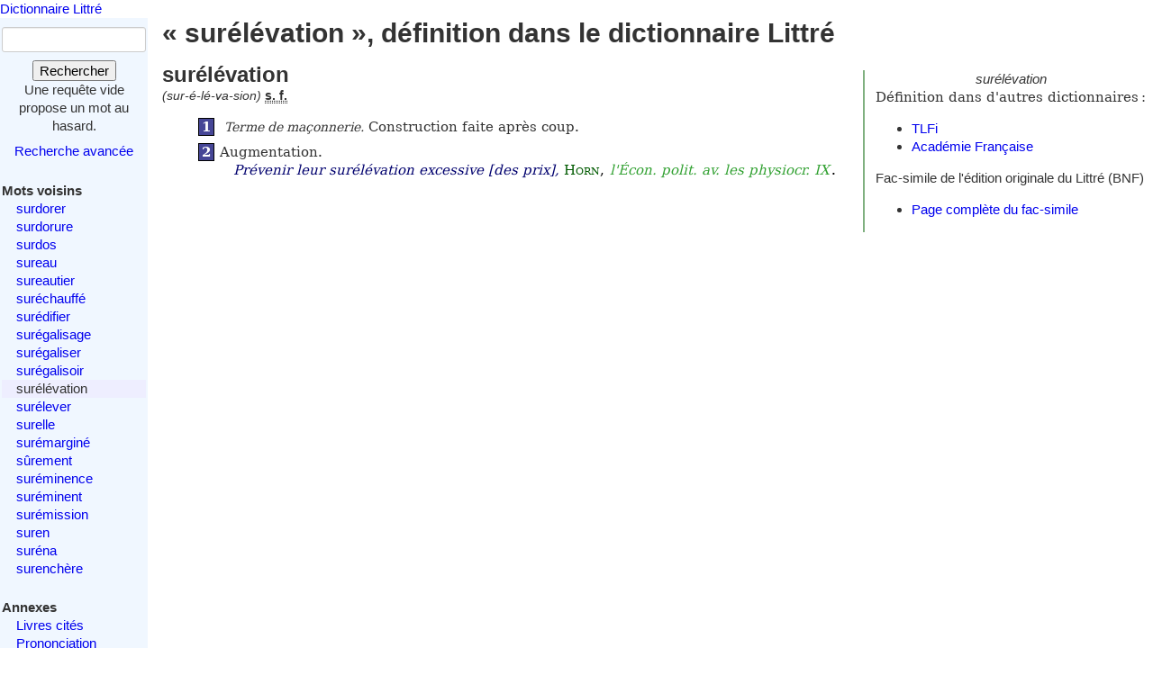

--- FILE ---
content_type: text/html; charset=utf-8
request_url: https://www.littre.org/definition/sur%C3%A9l%C3%A9vation
body_size: 2386
content:
<!doctype html>
<html class="no-js" lang="fr"><head><title>Littré - surélévation - définition, citations, étymologie</title>
<meta name="author" content="Émile Littré ; François Gannaz (mise en forme)">
<meta name="viewport" content="width=device-width,initial-scale=1">
<link rel="icon" type="image/png" href="[data-uri]">
<meta name="keywords" content="surélévation, définition, citations, étymologie, dictionnaire, Littré, français">
<link rel="prev" href="/definition/sur%C3%A9galisoir">
<link rel="next" href="/definition/sur%C3%A9lever">
<meta name="description" content="surélévation : 1. Terme de maçonnerie...  Définition dans le Littré, dictionnaire de la langue française. Texte intégral, sans publicité ni brimborions. Définition, avec citations, historique littéraire et étymologie.">
<link rel="stylesheet" href="/static/tmp/autogen-WNt3fBI4.css"></head>
<body><header><a class="home" href="/">Dictionnaire Littré</a>
</header>
<div id="main" role="main"><input type="checkbox" id="sidebar-menu-input">
<nav id="sidebar"><label id="sidebar-menu-handle" for="sidebar-menu-input" onclick>Menu<br>&hellip;</label>
<div class="sidebar-content"><div id="searchbox"><form method="get" action="/recherche"><div><div><label for="mot">Mot</label>
<input name="mot" type="text" value="" />
</div>
<button type="submit" value="">Rechercher</button>
</div>
</form>
<div class="comment">Une requête vide propose un mot au hasard.</div>
<div id="advsearch"><a href="/search">Recherche avancée</a>
</div>
</div>

<div id="voisins"><strong>Mots voisins</strong>
<ul><li><a href="/definition/surdorer">surdorer</a>
</li>
<li><a href="/definition/surdorure">surdorure</a>
</li>
<li><a href="/definition/surdos">surdos</a>
</li>
<li><a href="/definition/sureau">sureau</a>
</li>
<li><a href="/definition/sureautier">sureautier</a>
</li>
<li><a href="/definition/sur%C3%A9chauff%C3%A9">suréchauffé</a>
</li>
<li><a href="/definition/sur%C3%A9difier">surédifier</a>
</li>
<li><a href="/definition/sur%C3%A9galisage">surégalisage</a>
</li>
<li><a href="/definition/sur%C3%A9galiser">surégaliser</a>
</li>
<li><a href="/definition/sur%C3%A9galisoir">surégalisoir</a>
</li>
<li class="actif"><span class="actif">surélévation</span>
</li>
<li><a href="/definition/sur%C3%A9lever" rel="next">surélever</a>
</li>
<li><a href="/definition/surelle">surelle</a>
</li>
<li><a href="/definition/sur%C3%A9margin%C3%A9">surémarginé</a>
</li>
<li><a href="/definition/s%C3%BBrement">sûrement</a>
</li>
<li><a href="/definition/sur%C3%A9minence">suréminence</a>
</li>
<li><a href="/definition/sur%C3%A9minent">suréminent</a>
</li>
<li><a href="/definition/sur%C3%A9mission">surémission</a>
</li>
<li><a href="/definition/suren">suren</a>
</li>
<li><a href="/definition/sur%C3%A9na">suréna</a>
</li>
<li><a href="/definition/surench%C3%A8re">surenchère</a>
</li>
</ul>
</div>

<div id="annexes"><strong title="Textes écrits par É. Littré, dans le dictionnaire ou séparément">Annexes</strong>
<ul><li><a href="/annexes/livres-cites-par-Littre">Livres cités</a>
</li>
<li><a href="/annexes/prononciation">Prononciation</a>
</li>
<li><a href="/annexes/preface" title="Préface au dictionnaire">Préface</a>
</li>
<li><a href="/annexes/causerie" title="Comment j'ai fait mon dictionnaire">Causerie</a>
</li>
</ul>
</div>
<div id="site-web"><strong>Informations</strong>
<ul><li><a href="/faq" title="Questions fréquentes et informations sur ce site web">FAQ</a>
</li>
<li><a href="/statistiques">Statistiques</a>
</li>
<li><a href="/etymologie" title="Les étymologies du Littré remisent dans le contexte moderne">Étymologie</a>
</li>
<li><a href="/proverbes" title="Une sélection personnelle de proverbes du Littré">Proverbes</a>
</li>
<li><a href="mailto:francois.gannaz@littre.org" title="francois.gannaz@littre.org">Contact</a>
</li>
</ul>
</div>
</div>
</nav>
<section id="main-content"><h1>« surélévation », définition dans le dictionnaire Littré</h1>
<div id="liens-externes"><div class="vedette"><em>surélévation</em>
</div>
<p>Définition dans d'autres dictionnaires&#x202f;:</p>
<ul><li><a class="lien-externe" href="http://www.cnrtl.fr/definition/surélévation" title="Trésor de la Langue Française informatisé">TLFi</a>
</li>
<li><a class="lien-externe" href="http://www.cnrtl.fr/definition/academie8/surélévation" title="Dictionnaire de l'Académie, 8ème édition">Académie Française</a>
</li>
</ul>
<div>Fac-simile de l'édition originale du Littré (BNF)
<ul><li><a href="http://gallica.bnf.fr/ark:/12148/bpt6k54066991/f707" target="_blank" rel="noopener" title="s'ouvre dans un nouvel onglet">Page complète du fac-simile</a>
</li>
</ul>
</div>
</div>
<section class="definition"><h2>surélévation</h2>
<div class="entete"> <em id="prn">(sur-é-lé-va-sion)</em> <b><abbr title="substantif féminin">s. f.</abbr></b></div>
<ul class="corps">
<li id="var1"><b class="num">1</b> <dfn>Terme de maçonnerie.</dfn> Construction faite après coup.</li>
<li id="var2"><b class="num">2</b>Augmentation. <cite><q>Prévenir leur surélévation excessive [des prix]</q>, <span class="src"><span class="aut">Horn</span>, <em class="ref">l'Écon. polit. av. les physiocr. IX</em>.</span></cite></li>
</ul>
</section>
</section>
</div>
<footer>Texte dans le domaine public
— HTML en
<a rel="license" href="http://creativecommons.org/licenses/by-sa/3.0/deed.fr">CC-BY-SA 3.0</a>
(<a rel="author" href="mailto:&#x66;rancois&#x2E;gannaz&#x40;littre&#46;org">François Gannaz</a>) — 
<a href="/faq#source">Code en Affero GPL</a>
</footer>
</body>
</html>
